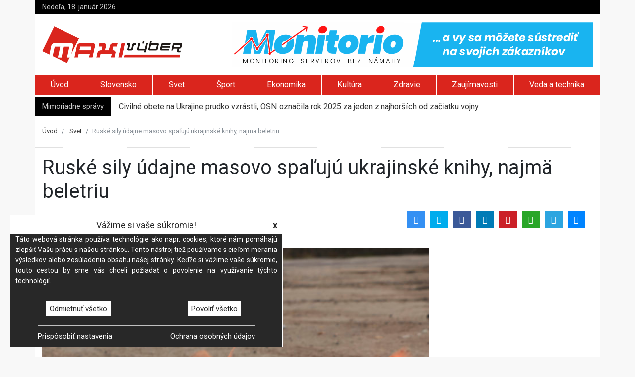

--- FILE ---
content_type: text/html; charset=UTF-8
request_url: https://www.maxivyber.sk/svet/ruske-sily-udajne-masovo-spaluju-ukrajinske-knihy-najma-beletriu
body_size: 6560
content:
<!doctype html><html lang="sk"> <head> <meta charset="utf-8" /> <base href="https://maxivyber.sk/" /> <title>Ruské sily údajne masovo spaľujú ukrajinské knihy, najmä beletriu</title> <meta name="viewport" content="width=device-width, initial-scale=1, shrink-to-fit=no"> <meta http-equiv="X-UA-Compatible" content="IE=edge"> <meta name="description" content="Proruské sily v okupovanej Luhanskej oblasti už skôr prikázali v školách a knižniciach regiónu skonfiškovať 365 edícií ukrajinských kníh."/> <meta name="keywords" content="Aktuálne správy, pálenie kníh, Rusko-ukrajinský konflikt, Únos detí, vojenská invázia, vojnoví zajatci"/> <link href="https://fonts.googleapis.com/css?family=Roboto:400,700|Spectral" rel="stylesheet" async> <link href="js/bootstrap/bootstrap.min.css" rel="stylesheet" async> <link href="js/fontawesome/css/fontawesome-all.min.css" rel="stylesheet" async> <link href="js/jssocials/jssocials.css" rel="stylesheet" async> <link href="js/jssocials/jssocials-theme-flat.css" rel="stylesheet" async> <link href="js/rateyo/jquery.rateyo.min.css" rel="stylesheet" async> <link href="js/flexisel/style.css" rel="stylesheet" async> <link href="css/animate.css" rel="stylesheet" async> <link href="css/style.css?ver=20221210-01" rel="stylesheet" async> <link rel="canonical" href="" /> <meta property="og:type" content="article"> <meta property="og:title" content="Ruské sily údajne masovo spaľujú ukrajinské knihy, najmä beletriu"> <meta property="og:description" content="Proruské sily v okupovanej Luhanskej oblasti už skôr prikázali v školách a knižniciach regiónu skonfiškovať 365 edícií ukrajinských kníh."> <meta property="og:image" content="https://maxivyber.sk/images/articles/2023/02/05/ruske-sily-udajne-masovo-spaluju-ukrajinske-knihy-najma-beletriu.jpg"> <meta property="og:image:width" content="750"/> <meta property="og:image:height" content="500"/> <meta property="og:url" content="https://www.maxivyber.sk/svet/ruske-sily-udajne-masovo-spaluju-ukrajinske-knihy-najma-beletriu"> <meta property="fb:app_id" content="1565833440313402" /> <meta property="article:published_time" content="2023-02-05T19:40:20+01:00" /> <script type="application/ld+json"> { "@context": "https://schema.org", "@type": "NewsArticle", "headline": "Ruské sily údajne masovo spaľujú ukrajinské knihy, najmä beletriu", "image": [ "https://maxivyber.sk/images/articles/2023/02/05/ruske-sily-udajne-masovo-spaluju-ukrajinske-knihy-najma-beletriu.jpg" ], "datePublished": "2023-02-05T19:40", "dateModified": "2023-02-05T19:40" } </script> <script type="application/ld+json"> { "@context": "https://schema.org", "@type": "BreadcrumbList", "itemListElement": [ { "@type": "ListItem", "position": 1, "name": "Úvod", "item": "https://www.maxivyber.sk/" }, { "@type": "ListItem", "position": 2, "name": "Svet", "item": "https://www.maxivyber.sk/svet/" }, { "@type": "ListItem", "position": 3, "name": "Ruské sily údajne masovo spaľujú ukrajinské knihy, najmä beletriu" } ] } </script> <!-- Google Tag Manager --> <script>(function(w,d,s,l,i){w[l]=w[l]||[];w[l].push({'gtm.start': new Date().getTime(),event:'gtm.js'});var f=d.getElementsByTagName(s)[0], j=d.createElement(s),dl=l!='dataLayer'?'&l='+l:'';j.async=true;j.src= 'https://www.googletagmanager.com/gtm.js?id='+i+dl;f.parentNode.insertBefore(j,f); })(window,document,'script','dataLayer','GTM-PQVJRMH');</script> <!-- End Google Tag Manager --> <script> (function (i, s, o, g, r, a, m) { i['GoogleAnalyticsObject'] = r; i[r] = i[r] || function () { (i[r].q = i[r].q || []).push(arguments) }, i[r].l = 1 * new Date(); a = s.createElement(o), m = s.getElementsByTagName(o)[0]; a.async = 1; a.src = g; m.parentNode.insertBefore(a, m) })(window, document, 'script', '//www.google-analytics.com/analytics.js', 'ga'); ga('create', 'UA-16182230-1', 'auto'); ga('require', 'displayfeatures'); ga('send', 'pageview'); ga('set', 'anonymizeIp', true); </script><script async src="https://pagead2.googlesyndication.com/pagead/js/adsbygoogle.js"></script><script> (adsbygoogle = window.adsbygoogle || []).push({ google_ad_client: "ca-pub-7061802023099369", enable_page_level_ads: true });</script> </head> <body class="full"> <!-- Google Tag Manager (noscript) --> <noscript><iframe src="https://www.googletagmanager.com/ns.html?id=GTM-PQVJRMH" height="0" width="0" style="display:none;visibility:hidden"></iframe></noscript> <!-- End Google Tag Manager (noscript) --> <div id="main-content" class="container"> <div id="header-info" class="row d-none d-lg-flex"> <div class="col mt-1 mb-1"> Nedeľa, 18. január 2026 </div> <div class="col mt-1 mb-1 text-right"> </div></div><div id="header-logo" class="row pt-3 pb-3 d-none d-md-flex"> <div class="col align-self-center"> <a href="https://maxivyber.sk" title="MaxiVýber"> <img src="images/logo.png" width="282" height="74" /> </a> </div> <div class="col d-none d-xl-inline-block"> <a href="https://monitorio.eu/aff/da7c5d6a-c57b-11f0-858d-0050565e5c5c" title="Monitorio.eu - Server monitoring, simplified. So you can focus on your customers" target="_blank"> <img src="https://monitorio.eu/images/logo-banner-728x90.png" alt="Monintorio.eu" width="728" height="90"> </a> </div></div><ul id="header-menu" class="nav nav-fill scrollAndFix d-none d-md-flex" data-scrollandfix-zindex="1100" data-scrollandfix-offsettop="0"> <li class="nav-item pt-1 d-none"> <a href="https://www.maxivyber.sk/" title="MaxiVýber"> <img src="images/logo-white.png" width="116" height="30" /> </a> </li> <li id="homepage" class="nav-item"> <a class="nav-link" href="https://www.maxivyber.sk/" title="MaxiVýber">Úvod</a> </li> <li class="nav-item "> <a class="nav-link" href="slovensko/" title="Slovensko">Slovensko</a> </li> <li class="nav-item active"> <a class="nav-link" href="svet/" title="Svet">Svet</a> </li> <li class="nav-item "> <a class="nav-link" href="sport/" title="Šport">Šport</a> </li> <li class="nav-item "> <a class="nav-link" href="ekonomika/" title="Ekonomika">Ekonomika</a> </li> <li class="nav-item "> <a class="nav-link" href="kultura/" title="Kultúra">Kultúra</a> </li> <li class="nav-item "> <a class="nav-link" href="zdravie/" title="Zdravie">Zdravie</a> </li> <li class="nav-item "> <a class="nav-link" href="zaujimavosti/" title="Zaujímavosti">Zaujímavosti</a> </li> <li class="nav-item "> <a class="nav-link" href="veda-a-technika/" title="Veda a technika">Veda a technika</a> </li> </ul><div class="container"> <nav id="mobileMenu" class="navbar fixed-top navbar-dark navbar-expand-lg d-md-none"> <a class="navbar-brand" href="https://www.maxivyber.sk/"> <img src="images/logo-white.png" width="116" height="30" /> </a> <button class="navbar-toggler" type="button" data-toggle="collapse" data-target="#navbarToggler" aria-controls="navbarToggler" aria-expanded="false" aria-label="Toggle navigation"> <span class="navbar-toggler-icon"></span> </button> <div class="collapse navbar-collapse" id="navbarToggler"> <ul class="navbar-nav mr-auto mt-2 mt-lg-0"> <li class="nav-item"> <a class="nav-link" href="slovensko/" title="Slovensko">Slovensko</a> </li> <li class="nav-item"> <a class="nav-link" href="svet/" title="Svet">Svet</a> </li> <li class="nav-item"> <a class="nav-link" href="sport/" title="Šport">Šport</a> </li> <li class="nav-item"> <a class="nav-link" href="ekonomika/" title="Ekonomika">Ekonomika</a> </li> <li class="nav-item"> <a class="nav-link" href="kultura/" title="Kultúra">Kultúra</a> </li> <li class="nav-item"> <a class="nav-link" href="zdravie/" title="Zdravie">Zdravie</a> </li> <li class="nav-item"> <a class="nav-link" href="zaujimavosti/" title="Zaujímavosti">Zaujímavosti</a> </li> <li class="nav-item"> <a class="nav-link" href="veda-a-technika/" title="Veda a technika">Veda a technika</a> </li> <li class="nav-item"> <a class="nav-link" href="lifestyle/" title="Lifestyle">Lifestyle</a> </li> <li class="nav-item"> <a class="nav-link" href="priroda/" title="Príroda">Príroda</a> </li> <li class="nav-item"> <a class="nav-link" href="napady/" title="Nápady">Nápady</a> </li> <li class="nav-item"> <a class="nav-link" href="turistika/" title="Turistika">Turistika</a> </li> </ul> </div> </nav></div> <div id="header-news" class="row mt-1 d-none d-lg-flex"> <div class="col-auto pt-2 pb-2"> Mimoriadne správy </div> <div class="col pt-2 pb-1"> <ul class="newsticker"> <li> <a href="https://www.maxivyber.sk/svet/civilne-obete-na-ukrajine-prudko-vzrastli-osn-oznacila-rok-2025-za-jeden-z-najhorsich-od-zaciatku-vojny">Civilné obete na Ukrajine prudko vzrástli, OSN označila rok 2025 za jeden z najhorších od začiatku vojny</a> </li> <li> <a href="https://www.maxivyber.sk/svet/vlada-gronska-neakceptuje-prevzatie-ostrova-spojenymi-statmi-za-ziadnych-okolnosti-odkazala-trumpovi">Vláda Grónska neakceptuje prevzatie ostrova Spojenými štátmi za žiadnych okolností, odkázala Trumpovi</a> </li> <li> <a href="https://www.maxivyber.sk/svet/trump-vyzval-kubu-na-dohodu-kym-nebude-neskoro-rubio-by-vraj-mohol-byt-prezidentom">Trump vyzval Kubu na dohodu, kým nebude neskoro. Rubio by vraj mohol byť prezidentom</a> </li> <li> <a href="https://www.maxivyber.sk/svet/primerie-v-gaze-visi-na-vlasku-izrael-ma-pripravene-vojenske-operacie-a-caka-na-postoj-usa">Prímerie v Gaze visí na vlásku, Izrael má pripravené vojenské operácie a čaká na postoj USA</a> </li> <li> <a href="https://www.maxivyber.sk/svet/rusky-utok-v-doneckej-oblasti-sa-skoncil-fiaskom-viac-nez-20-ruskych-vojakov-zahynulo-pri-pokrovsku">Ruský útok v Doneckej oblasti sa skončil fiaskom, viac než 20 ruských vojakov zahynulo pri Pokrovsku</a> </li> </ul> </div> </div> <nav class="mt-3 sb" aria-label="breadcrumb" role="navigation"> <ol class="breadcrumb"> <li class="breadcrumb-item"> <a href="https://www.maxivyber.sk/" title="Úvod">Úvod</a> </li> <li class="breadcrumb-item"> <a href="https://www.maxivyber.sk/svet/" title="Svet">Svet</a> </li> <li class="breadcrumb-item active d-none d-lg-block" aria-current="page">Ruské sily údajne masovo spaľujú ukrajinské knihy, najmä beletriu</li> </ol></nav> <div class="row mt-3 sb"> <div class="col-12"> <h1>Ruské sily údajne masovo spaľujú ukrajinské knihy, najmä beletriu</h1> </div> <div class="col-12 col-lg-5 align-self-center"> <i class="fas fa-copyright"></i>&nbsp;Webnoviny <i class="fas fa-clock pl-3"></i>&nbsp; 5. február 2023 <i class="fas fa-eye pl-3"></i>&nbsp;690 <a href="https://www.maxivyber.sk/svet/ruske-sily-udajne-masovo-spaluju-ukrajinske-knihy-najma-beletriu#diskusia" title="Pridaj komentár"> <i class="fas fa-comment pl-3"></i>&nbsp;<span class="disqus-comment-count" data-disqus-identifier="101090"></span> </a> </div> <div class="col-12 col-lg-7 text-right jssocials d-none d-md-block"></div> </div> <div class="row mt-3"> <div class="col"> <img class="mb-3" src="https://maxivyber.sk/images/articles/2023/02/05/ruske-sily-udajne-masovo-spaluju-ukrajinske-knihy-najma-beletriu.jpg" width="100%" alt="Ruské sily údajne masovo spaľujú ukrajinské knihy, najmä beletriu" title="Ruské sily údajne masovo spaľujú ukrajinské knihy, najmä beletriu" /> <div id="news-content"> <br /> 5.2.2023 (Webnoviny.sk) - Ruské sily údajne zhabali ukrajinské knihy z knižníc a škôl v okupovanej Luhanskej oblasti na východe Ukrajiny a spálili ich ich v teplárňach. Tvrdí to Centrum národného odporu, ktoré je organizáciou ukrajinských špeciálnych síl.<br /><h3><a href="https://www.webnoviny.sk/tag/rusko-ukrajinsky-konflikt/">Viac o téme: Vojna na Ukrajine</a></h3><br />V okupovanom meste Roveňky sa podľa správy tejto organizácie ukrajinské knihy, predovšetkým beletria, spaľujú masovo. Proruské sily v okupovanej Luhanskej oblasti už skôr prikázali v školách a knižniciach regiónu skonfiškovať 365 edícií ukrajinských kníh. Informuje o tom web Kyiv Independent.<br /><br />Rusko sa od začiatku invázie na Ukrajinu cielene snaží ukrajinským deťom vštepovať svoju propagandu prostredníctvom vzdelávania na okupovaných územiach. Poradkyňa ukrajinského prezidenta pre práva detí Daria Herasymčuková 18. januára informovala, že Rusko unieslo takmer 14-tisíc ukrajinských detí. Z nich sa len 125 vrátilo na Ukrajinu.<br /><br /><strong>Zobraziť fotogalériu k článku:</strong><br><a href="https://www.webnoviny.sk/fotogaleria/aktualna-situacia-na-vychode-ukrajiny-fotografie/" target="_blank">Vojna na Ukrajine (fotografie)</a> <br /> <br /> Viac k témam: <a href="https://www.webnoviny.sk/tag/palenie-knih/" target="_blank" style="text-decoration: underline">pálenie kníh</a>, <a href="https://www.webnoviny.sk/tag/rusko-ukrajinsky-konflikt/" target="_blank" style="text-decoration: underline">rusko-ukrajinský konflikt</a>, <a href="https://www.webnoviny.sk/tag/unos-deti/" target="_blank" style="text-decoration: underline">Únos detí</a>, <a href="https://www.webnoviny.sk/tag/vojenska-invazia/" target="_blank" style="text-decoration: underline">vojenská invázia</a>, <a href="https://www.webnoviny.sk/tag/vojnovi-zajatci/" target="_blank" style="text-decoration: underline">vojnoví zajatci</a><br>Zdroj: Webnoviny.sk - <a href="https://www.webnoviny.sk/ruske-sily-udajne-masovo-spaluju-ukrajinske-knihy-najma-beletriu/" target="_blank" style="text-decoration: underline">Ruské sily údajne masovo spaľujú ukrajinské knihy, najmä beletriu</a> © SITA Všetky práva vyhradené. </div> </div> <div class="col-12 col-md-4 rightColumn d-none d-lg-block"> <div class="scrollAndFix text-center"> <ins class="adsbygoogle" style="display:inline-block;width:300px;height:250px" data-ad-client="ca-pub-7061802023099369" data-ad-slot="3989113411"></ins> <script> (adsbygoogle = window.adsbygoogle || []).push({}); </script> <div id="news-actions" class="mt-3 sb"> <div class="row"> <div class="col-12 text-left"> <h4>Hodnotenie článku</h4> </div> <div class="col"> <div id="starRate" data-rating="0.00"></div> </div> <div class="col-12 text-left mt-3"> <h4>Značky</h4> <a href="https://www.maxivyber.sk/tag/aktualne-spravy" class="tag mr-1 pl-1 pr-1" title="Tag Aktuálne správy">Aktuálne správy</a> <a href="https://www.maxivyber.sk/tag/palenie-knih" class="tag mr-1 pl-1 pr-1" title="Tag pálenie kníh">pálenie kníh</a> <a href="https://www.maxivyber.sk/tag/rusko-ukrajinsky-konflikt" class="tag mr-1 pl-1 pr-1" title="Tag Rusko-ukrajinský konflikt">Rusko-ukrajinský konflikt</a> <a href="https://www.maxivyber.sk/tag/unos-deti" class="tag mr-1 pl-1 pr-1" title="Tag Únos detí">Únos detí</a> <a href="https://www.maxivyber.sk/tag/vojenska-invazia" class="tag mr-1 pl-1 pr-1" title="Tag vojenská invázia">vojenská invázia</a> <a href="https://www.maxivyber.sk/tag/vojnovi-zajatci" class="tag mr-1 pl-1 pr-1" title="Tag vojnoví zajatci">vojnoví zajatci</a> </div> </div> </div> <div class="mt-3 text-left"> <h4>Populárne články</h4> <div id="popularNews" class="row no-gutters"> <div class="col-12 mt-3 sb"> <a href="https://www.maxivyber.sk/kultura/desat-dni-jeden-bozk-a-laska-ktora-prekroci-hranicu-zivota-to-je-laska-mojho-vecneho-zivota" title="Desať dní, jeden bozk a láska, ktorá prekročí hranicu života. To je Láska môjho večného života"> <img src="https://maxivyber.sk/images/articles/2026/01/15/desat-dni-jeden-bozk-a-laska-ktora-prekroci-hranicu-zivota-to-je-laska-mojho-vecneho-zivota.jpg" class="mb-2" alt="Desať dní, jeden bozk a láska, ktorá prekročí hranicu života. To je Láska môjho večného života" title="Desať dní, jeden bozk a láska, ktorá prekročí hranicu života. To je Láska môjho večného života" /> Desať dní, jeden bozk a láska, ktorá prekročí hranicu života. To je Láska môjho večného života </a> <span>Štvrtok, 19:28</span> </div> <div class="col-12 mt-3 sb"> <a href="https://www.maxivyber.sk/kultura/spite-pite-dychajte-to-su-3-navyky-ktore-dokazu-zmenit-vase-zdravie" title="Spite, pite, dýchajte. To sú 3 návyky, ktoré dokážu zmeniť vaše zdravie"> <img src="https://maxivyber.sk/images/articles/2026/01/15/spite-pite-dychajte-to-su-3-navyky-ktore-dokazu-zmenit-vase-zdravie.jpg" class="mb-2" alt="Spite, pite, dýchajte. To sú 3 návyky, ktoré dokážu zmeniť vaše zdravie" title="Spite, pite, dýchajte. To sú 3 návyky, ktoré dokážu zmeniť vaše zdravie" /> Spite, pite, dýchajte. To sú 3 návyky, ktoré dokážu zmeniť vaše zdravie </a> <span>Štvrtok, 19:33</span> </div> <div class="col-12 mt-3 sb"> <a href="https://www.maxivyber.sk/ekonomika/dlhodoba-nezamestnanost-na-slovensku-sa-vymanila-z-negativneho-extremu-rozdiely-voci-susedom-su-vsak-nadalej-vyrazne" title="Dlhodobá nezamestnanosť na Slovensku sa vymanila z negatívneho extrému, rozdiely voči susedom sú však naďalej výrazné"> <img src="https://maxivyber.sk/images/articles/2026/01/15/dlhodoba-nezamestnanost-na-slovensku-sa-vymanila-z-negativneho-extremu-rozdiely-voci-susedom-su-vsak-nadalej-vyrazne.jpg" class="mb-2" alt="Dlhodobá nezamestnanosť na Slovensku sa vymanila z negatívneho extrému, rozdiely voči susedom sú však naďalej výrazné" title="Dlhodobá nezamestnanosť na Slovensku sa vymanila z negatívneho extrému, rozdiely voči susedom sú však naďalej výrazné" /> Dlhodobá nezamestnanosť na Slovensku sa vymanila z negatívneho extrému, rozdiely voči susedom sú však naďalej výrazné </a> <span>Štvrtok, 10:23</span> </div> </div></div> </div> </div> </div> <div class="row mt-3"> <div class="col"> <div class="jssocials mt-3 sb text-center d-none d-md-block"></div> <div class="mt-3 pb-3 sb">Copyright © SITA Slovenská tlačová agentúra a.s. Všetky práva vyhradené. SITA Slovenská tlačová agentúra a. s. si vyhradzuje právo udeľovať súhlas na rozmnožovanie, šírenie a na verejný prenos tohto článku a jeho častí.</div> <div class="mt-3 sb text-center d-none d-xl-block"> <ins class="adsbygoogle" style="display:inline-block;width:728px;height:90px" data-ad-client="ca-pub-7061802023099369" data-ad-slot="6748779538"></ins> <script> (adsbygoogle = window.adsbygoogle || []).push({}); </script> </div> <div id="diskusia" style="margin-top: 20px;"></div> <div id="disqus_thread"></div> <script> var disqus_config = function () { this.page.url = 'https://www.maxivyber.sk/svet/ruske-sily-udajne-masovo-spaluju-ukrajinske-knihy-najma-beletriu'; this.page.identifier = 101090; this.page.title = "Ruské sily údajne masovo spaľujú ukrajinské knihy, najmä beletriu"; }; (function() { var d = document, s = d.createElement('script'); s.src = 'https://maxivyber-sk.disqus.com/embed.js'; s.setAttribute('data-timestamp', +new Date()); (d.head || d.body).appendChild(s); })(); </script> <noscript>Please enable JavaScript to view the <a href="https://disqus.com/?ref_noscript">comments powered by Disqus.</a></noscript> <div id="news-prev-next" class="row mt-3 sb d-none d-md-flex"> <div class="col-6 pr-3 pl-5 text-right"> <p>Predchádzajúci článok</p> <a href="https://www.maxivyber.sk/svet/rusi-zautocili-na-chersonsku-oblast-60-krat-za-jeden-den-bombardovanie-sposobilo-aj-poziar-skoly" title="Rusi zaútočili na Chersonskú oblasť 60-krát za jeden deň, bombardovanie spôsobilo aj požiar školy"> Rusi zaútočili na Chersonskú oblasť 60-krát za jeden deň, bombardovanie spôsobilo aj požiar školy <i class="fas fa-chevron-left"></i> </a> </div> <div class="col-6 pl-3 pr-5"> <p>Nasledujúci článok</p> <a href="https://www.maxivyber.sk/svet/silne-zemetrasenie-v-turecku-a-syrii-si-vyziadalo-stovky-mrtvych-ich-pocet-este-porastie-video-foto" title="Silné zemetrasenie v Turecku a Sýrii si vyžiadalo stovky mŕtvych, ich počet ešte porastie (video+foto)"> Silné zemetrasenie v Turecku a Sýrii si vyžiadalo stovky mŕtvych, ich počet ešte porastie (video+foto) <i class="fas fa-chevron-right"></i> </a> </div> </div> </div> <div class="col-12 col-md-4 text-center rightColumn d-none d-lg-block"> <div class="scrollAndFix"> <ins class="adsbygoogle" style="display:inline-block;width:300px;height:600px" data-ad-client="ca-pub-7061802023099369" data-ad-slot="2919574320"></ins> <script> (adsbygoogle = window.adsbygoogle || []).push({}); </script> </div> </div> </div> <div id="footer" class="row pt-4 pb-4 mt-2"> <div class="col align-self-center"> <div class="row"> <div class="col-12 col-lg-4 align-self-center"> <a href="https://www.maxivyber.sk/" title="MaxiVýber"> <img src="images/logo-white.png" width="116" height="30" /> </a> </div> <div class="col-12 col-lg-8 align-self-center pt-4"> <a href="https://www.maxivyber.sk/pr-clanok" title="Reklama na internete - PR článok">PR článok</a> <a href="https://www.maxivyber.sk/reklama" title="Reklama na internete - reklamný baner" class="pl-2 ml-2 border-left border-white">Reklama</a> <a href="https://www.maxivyber.sk/spolupraca" title="Spolupráca na tvorbe obsahu" class="pl-2 ml-2 border-left border-white">Spolupráca</a> <a href="https://www.maxivyber.sk/kontakt" title="Kontaktné údaje" class="pl-2 ml-2 border-left border-white">Kontakt</a> <a href="https://www.maxivyber.sk/cookies" title="Zásady používania cookies" class="pl-2 ml-2 border-left border-white">Zásady používania cookies</a> <a href="https://www.maxivyber.sk/rss" title="RSS feed" class="pl-2 ml-2 border-left border-white">RSS</a> </div> </div> <!-- div class="row"> <div class="col-12 col-lg-4 align-self-center d-none d-lg-block"> <h6 class="mt-4"> <small>Portál maxivyber.sk Vám prináša najnovšie aktuality, relax, register firiem, zľavy, lastminute a ďalšie informácie.</small> </h6> </div> <div class="col-12 col-lg-8 align-self-center"> <h6 class="mt-4"> <small>Lavien s.r.o. 2014 - 2026, Všetky informácie na tejto stránke majú len informačný charakter a neslúžia na právne úkony. Prevádzkovateľ servera nezodpovedá za správnosť a aktuálnosť týchto informácií.</small> </h6> </div> </div --> </div></div><i id="go-top" class="fas fa-angle-up"></i> </div> <script src="https:\\c5s.eu\assets\web\js\domain\maxivyber.sk.js"></script><script src="https:\\c5s.eu\assets\web\js\c5s.dev.js?v=2022020401"></script><script src="js/jquery/jquery-3.2.1.min.js"></script><script src="js/jquery/jquery.newsTicker.min.js"></script><script src="js/jssocials/jssocials.js"></script><script src="https://cdnjs.cloudflare.com/ajax/libs/popper.js/1.12.3/umd/popper.min.js" integrity="sha384-vFJXuSJphROIrBnz7yo7oB41mKfc8JzQZiCq4NCceLEaO4IHwicKwpJf9c9IpFgh" crossorigin="anonymous"></script><script src="js/bootstrap/bootstrap.min.js"></script><script src="js/rateyo/jquery.rateyo.min.js"></script><script src="js/flexisel/jquery.flexisel.js"></script><script src="js/scrollAndFix.js"></script><script src="js/maxivyber.js?ver=20180622-01"></script> <script> $(document).ready(function () { maxi.setRatingUrl("https://www.maxivyber.sk/rating/101090"); maxi.bindRating(); }); </script> <script id="dsq-count-scr" src="//maxivyber-sk.disqus.com/count.js" async></script> </body></html>

--- FILE ---
content_type: text/html; charset=utf-8
request_url: https://www.google.com/recaptcha/api2/aframe
body_size: 268
content:
<!DOCTYPE HTML><html><head><meta http-equiv="content-type" content="text/html; charset=UTF-8"></head><body><script nonce="EhYbY_fC16G6BXas7Rz92A">/** Anti-fraud and anti-abuse applications only. See google.com/recaptcha */ try{var clients={'sodar':'https://pagead2.googlesyndication.com/pagead/sodar?'};window.addEventListener("message",function(a){try{if(a.source===window.parent){var b=JSON.parse(a.data);var c=clients[b['id']];if(c){var d=document.createElement('img');d.src=c+b['params']+'&rc='+(localStorage.getItem("rc::a")?sessionStorage.getItem("rc::b"):"");window.document.body.appendChild(d);sessionStorage.setItem("rc::e",parseInt(sessionStorage.getItem("rc::e")||0)+1);localStorage.setItem("rc::h",'1768693204115');}}}catch(b){}});window.parent.postMessage("_grecaptcha_ready", "*");}catch(b){}</script></body></html>

--- FILE ---
content_type: text/css
request_url: https://maxivyber.sk/js/flexisel/style.css
body_size: 214
content:
.nbs-flexisel-container {
    position:relative;
    max-width:100%;
}
.nbs-flexisel-ul {
    position:relative;
    width:99999px;
    margin:0px;
    padding:0px;
    list-style-type:none;   
    text-align:center;  
    overflow: auto;
}

.nbs-flexisel-inner {
    position: relative;
    overflow: hidden;
    float:left;
    width:100%;
}

.nbs-flexisel-item {
    float:left;
    margin:0px;
    padding:0px;
    cursor:pointer;
    position:relative;
    line-height:0px;
    outline: 1px solid #fff;
}
.nbs-flexisel-item img {
    max-width: 100%;
    cursor: pointer;
    position: relative;
    margin-top: 10px;
    margin-bottom: 10px;
}

/*** Navigation ***/

.nbs-flexisel-nav-left,
.nbs-flexisel-nav-right {
    padding:5px 10px;
    border-radius:5px;
    -moz-border-radius:5px;
    -webkit-border-radius:5px;      
    position: absolute;
    cursor: pointer;
    z-index: 4;
    top: 50%;
    transform: translateY(-50%);   
    background: rgba(0,0,0,0.5);
    color: #fff;     
}

.nbs-flexisel-nav-left {
    left: 10px;
}

.nbs-flexisel-nav-left:before {
    content: "<"
}

.nbs-flexisel-nav-left.disabled {
    opacity: 0.4;
}

.nbs-flexisel-nav-right {
    right: 5px;    
}

.nbs-flexisel-nav-right:before {
    content: ">"
}

.nbs-flexisel-nav-right.disabled {
    opacity: 0.4;
}

--- FILE ---
content_type: application/javascript
request_url: https://maxivyber.sk/js/jquery/jquery.newsTicker.min.js
body_size: 959
content:
/*
    JQuery Advanced News Ticker 1.0.11 (20/02/14)
    created by risq
    website (docs & demos) : http://risq.github.io/jquery-advanced-news-ticker/
*/
(function(b,k,l,m){function g(a,f){this.element=a;this.$el=b(a);this.options=b.extend({},c,f);this._defaults=c;this._name=d;this.moveInterval;this.moving=this.paused=this.state=0;(this.$el.is("ul")||this.$el.is("ol"))&&this.init()}var d="newsTicker",c={row_height:20,max_rows:3,speed:400,duration:2500,direction:"up",autostart:1,pauseOnHover:1,nextButton:null,prevButton:null,startButton:null,stopButton:null,hasMoved:function(){},movingUp:function(){},movingDown:function(){},start:function(){},stop:function(){},
pause:function(){},unpause:function(){}};g.prototype={init:function(){this.$el.height(this.options.row_height*this.options.max_rows).css({overflow:"hidden"});this.checkSpeed();this.options.nextButton&&"undefined"!==typeof this.options.nextButton[0]&&this.options.nextButton.click(function(a){this.moveNext();this.resetInterval()}.bind(this));this.options.prevButton&&"undefined"!==typeof this.options.prevButton[0]&&this.options.prevButton.click(function(a){this.movePrev();this.resetInterval()}.bind(this));
this.options.stopButton&&"undefined"!==typeof this.options.stopButton[0]&&this.options.stopButton.click(function(a){this.stop()}.bind(this));this.options.startButton&&"undefined"!==typeof this.options.startButton[0]&&this.options.startButton.click(function(a){this.start()}.bind(this));this.options.pauseOnHover&&this.$el.hover(function(){this.state&&this.pause()}.bind(this),function(){this.state&&this.unpause()}.bind(this));this.options.autostart&&this.start()},start:function(){this.state||(this.state=
1,this.resetInterval(),this.options.start())},stop:function(){this.state&&(clearInterval(this.moveInterval),this.state=0,this.options.stop())},resetInterval:function(){this.state&&(clearInterval(this.moveInterval),this.moveInterval=setInterval(function(){this.move()}.bind(this),this.options.duration))},move:function(){this.paused||this.moveNext()},moveNext:function(){"down"===this.options.direction?this.moveDown():"up"===this.options.direction&&this.moveUp()},movePrev:function(){"down"===this.options.direction?
this.moveUp():"up"===this.options.direction&&this.moveDown()},pause:function(){this.paused||(this.paused=1);this.options.pause()},unpause:function(){this.paused&&(this.paused=0);this.options.unpause()},moveDown:function(){this.moving||(this.moving=1,this.options.movingDown(),this.$el.children("li:last").detach().prependTo(this.$el).css("marginTop","-"+this.options.row_height+"px").animate({marginTop:"0px"},this.options.speed,function(){this.moving=0;this.options.hasMoved()}.bind(this)))},moveUp:function(){if(!this.moving){this.moving=
1;this.options.movingUp();var a=this.$el.children("li:first");a.animate({marginTop:"-"+this.options.row_height+"px"},this.options.speed,function(){a.detach().css("marginTop","0").appendTo(this.$el);this.moving=0;this.options.hasMoved()}.bind(this))}},updateOption:function(a,b){"undefined"!==typeof this.options[a]&&(this.options[a]=b,"duration"==a||"speed"==a)&&(this.checkSpeed(),this.resetInterval())},add:function(a){this.$el.append(b("<li>").html(a))},getState:function(){return paused?2:this.state},
checkSpeed:function(){this.options.duration<this.options.speed+25&&(this.options.speed=this.options.duration-25)},destroy:function(){this._destroy()}};b.fn[d]=function(a){var f=arguments;return this.each(function(){var c=b(this),e=b.data(this,"plugin_"+d),h="object"===typeof a&&a;e||c.data("plugin_"+d,e=new g(this,h));"string"===typeof a&&e[a].apply(e,Array.prototype.slice.call(f,1))})}})(jQuery,window,document);